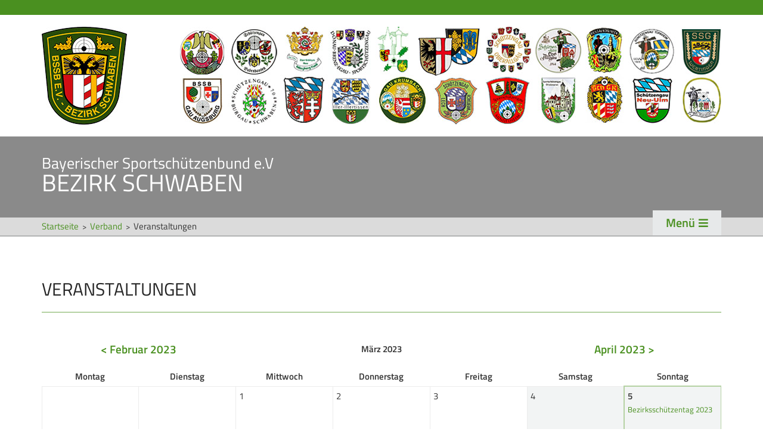

--- FILE ---
content_type: text/html; charset=utf-8
request_url: https://schuetzenbezirk-schwaben.de/veranstaltungen.html?day=20230327
body_size: 4546
content:
<!DOCTYPE html>
<html lang="de">
<head>

      <meta charset="utf-8">
    <title>Veranstaltungen - Schützen Schwaben</title>
    <base href="https://schuetzenbezirk-schwaben.de/">

          <meta name="robots" content="index,follow">
      <meta name="description" content="">
      <meta name="generator" content="Contao Open Source CMS">
    
    <meta name="viewport" content="width=device-width,initial-scale=1.0">
        <link rel="stylesheet" href="assets/contao/css/layout.min.css">
<link rel="stylesheet" href="assets/contao/css/reset.min.css">
<link rel="stylesheet" href="assets/contao/css/icons.min.css">
<link rel="stylesheet" href="assets/colorbox/css/colorbox.min.css">
<link rel="stylesheet" href="files/s_schwaben_gestaltung/css/fonts.css">
<link rel="stylesheet" href="files/s_schwaben_gestaltung/css/s_schwaben.css">
<link rel="stylesheet" href="files/s_schwaben_gestaltung/css/s_schwaben_responsive.css">
        <script src="assets/jquery/js/jquery.min.js"></script>
<script src="assets/respimage/js/respimage.min.js"></script>
<script type="text/javascript" src="files/s_schwaben_gestaltung/js/s_schwaben.js"></script>
<link rel="stylesheet" href="https://use.fontawesome.com/releases/v5.0.12/css/all.css" integrity="sha384-G0fIWCsCzJIMAVNQPfjH08cyYaUtMwjJwqiRKxxE/rx96Uroj1BtIQ6MLJuheaO9" crossorigin="anonymous">

          <!--[if lt IE 9]><script src="assets/html5shiv/js/html5shiv-printshiv.min.js"></script><![endif]-->
      
</head>
<body id="top" class="mac chrome blink ch131 dk_layout_col_2" itemscope itemtype="http://schema.org/WebPage">

      
    <div id="wrapper">

                        <header id="header" itemscope itemtype="http://schema.org/WPHeader">
            <div class="inside">
              
<div id="wappen">
	<div class="content_clamp">
	    <a href="startseite.html" title="Bayerischer Sportschützenbund e.V. - BEZIRK SCHWABEN">Startseite</a>
	</div>
</div>
<div id="logo">
	<div class="content_clamp">
	    <a href="startseite.html" title="Bayerischer Sportschützenbund e.V. - BEZIRK SCHWABEN">
		    <h3>Bayerischer Sportschützenbund e.V</h2>
		    <h1>Bezirk Schwaben</h1>
		</a>
	</div>
</div>
<!-- indexer::stop -->
<div class="mod_breadcrumb block" id="bc_navi">

        
  
  <ul itemscope itemtype="http://schema.org/BreadcrumbList">
                  <li itemscope itemtype="http://schema.org/ListItem" itemprop="itemListElement"><a href="startseite.html" title="Startseite" itemprop="url"><span itemprop="name">Startseite</span></a></li>
                        <li itemscope itemtype="http://schema.org/ListItem" itemprop="itemListElement"><a href="veranstaltungen.html" title="Verband" itemprop="url"><span itemprop="name">Verband</span></a></li>
                        <li class="active last" itemscope itemtype="http://schema.org/ListItem" itemprop="itemListElement"><span itemprop="name">Veranstaltungen</span></li>
            </ul>


</div>
<!-- indexer::continue -->

<div class="content_clamp mm_open_button_container">
	<div class="mm_open_button">
		<span id="mm_open">Menü</span>
	</div>
</div>
<!-- indexer::stop -->
<nav class="mod_navigation main_nav block" id="main_nav_standard" itemscope itemtype="http://schema.org/SiteNavigationElement">

  
  <a href="veranstaltungen.html?day=20230327#skipNavigation1" class="invisible">Navigation überspringen</a>

  
<ul class="level_1">
            <li class="submenu trail first"><a href="veranstaltungen.html" title="Verband" class="submenu trail first" aria-haspopup="true" itemprop="url"><span itemprop="name">Verband</span></a>
<ul class="level_2">
            <li class="trail sibling first"><a href="veranstaltungen.html" title="Veranstaltungen" class="trail sibling first" itemprop="url"><span itemprop="name">Veranstaltungen</span></a></li>
                <li class="sibling"><a href="bezirk-schwaben.html" title="Bezirk Schwaben" class="sibling" itemprop="url"><span itemprop="name">Bezirk Schwaben</span></a></li>
                <li class="sibling"><a href="bsm-amt.html" title="Präsidium" class="sibling" itemprop="url"><span itemprop="name">Präsidium</span></a></li>
                <li class="sibling"><a href="gaue-mitglieder.html" title="Gaue &amp; Mitglieder" class="sibling" itemprop="url"><span itemprop="name">Gaue & Mitglieder</span></a></li>
                <li class="sibling"><a href="referenten-sch%C3%BCtzenbezirk-schwaben.html" title="Referenten" class="sibling" itemprop="url"><span itemprop="name">Referenten</span></a></li>
                <li class="sibling"><a href="ehrungen.html" title="Ehrungen" class="sibling" itemprop="url"><span itemprop="name">Ehrungen</span></a></li>
                <li class="sibling last"><a href="weiterbildung.html" title="Service" class="sibling last" itemprop="url"><span itemprop="name">Service</span></a></li>
      </ul>
</li>
                <li class="submenu"><a href="sch%C3%BCtzentradition.html" title="Tradition" class="submenu" aria-haspopup="true" itemprop="url"><span itemprop="name">Tradition</span></a>
<ul class="level_2">
            <li class="first"><a href="sch%C3%BCtzentradition.html" title="Schützentradition" class="first" itemprop="url"><span itemprop="name">Schützentradition</span></a></li>
                <li><a href="bezirkssch%C3%BCtzentage.html" title="Bezirksschützentag" itemprop="url"><span itemprop="name">Bezirksschützen&shy;tag</span></a></li>
                <li><a href="b%C3%B6llersch%C3%BCtzen.html" title="Böllerschützen" itemprop="url"><span itemprop="name">Böllerschützen</span></a></li>
                <li><a href="oktoberfest.html" title="Oktoberfest" itemprop="url"><span itemprop="name">Oktoberfest</span></a></li>
                <li class="last"><a href="sch%C3%BCtzenmuseum.html" title="Schützen&shy;­museum" class="last" itemprop="url"><span itemprop="name">Schützen&shy;­museum</span></a></li>
      </ul>
</li>
                <li class="submenu"><a href="sch%C3%BCtzensport.html" title="Sport" class="submenu" aria-haspopup="true" itemprop="url"><span itemprop="name">Sport</span></a>
<ul class="level_2">
            <li class="first"><a href="sch%C3%BCtzensport.html" title="Schützensport" class="first" itemprop="url"><span itemprop="name">Schützensport</span></a></li>
                <li><a href="meisterschaften.html" title="Meisterschaften" itemprop="url"><span itemprop="name">Meisterschaften</span></a></li>
                <li><a href="bogen.html" title="Bogen" itemprop="url"><span itemprop="name">Bogen</span></a></li>
                <li><a href="senioren-auflage.html" title="Senioren-Auflage" itemprop="url"><span itemprop="name">Senioren-Auflage</span></a></li>
                <li><a href="kader.html" title="Kader" itemprop="url"><span itemprop="name">Kader</span></a></li>
                <li class="last"><a href="rwk-schuetzenbezirk-schwaben.html" title="RWK" class="last" itemprop="url"><span itemprop="name">RWK</span></a></li>
      </ul>
</li>
                <li class="submenu"><a href="sch%C3%BCtzen-jugend.html" title="Jugend" class="submenu" aria-haspopup="true" itemprop="url"><span itemprop="name">Jugend</span></a>
<ul class="level_2">
            <li class="first"><a href="sch%C3%BCtzen-jugend.html" title="Schützen Jugend" class="first" itemprop="url"><span itemprop="name">Schützen Jugend</span></a></li>
                <li><a href="bezirkspokal.html" title="Bezirkspokal" itemprop="url"><span itemprop="name">Bezirkspokal</span></a></li>
                <li><a href="shooty-cup.html" title="Shooty-Cup" itemprop="url"><span itemprop="name">Shooty-Cup</span></a></li>
                <li><a href="pistolen-cup.html" title="Pistolen Cup" itemprop="url"><span itemprop="name">Pistolen Cup</span></a></li>
                <li><a href="sommerbiathlon.html" title="Sommerbiathlon" itemprop="url"><span itemprop="name">Sommerbiathlon</span></a></li>
                <li><a href="3-stellungs-cup.html" title="3-Stellungs-Cup" itemprop="url"><span itemprop="name">3-Stellungs-Cup</span></a></li>
                <li class="last"><a href="lichtgewehre.html" title="Lichtgewehre" class="last" itemprop="url"><span itemprop="name">Lichtgewehre</span></a></li>
      </ul>
</li>
                <li class="submenu"><a href="damen-im-sch%C3%BCtzensport.html" title="Damen" class="submenu" aria-haspopup="true" itemprop="url"><span itemprop="name">Damen</span></a>
<ul class="level_2">
            <li class="first"><a href="damen-im-sch%C3%BCtzensport.html" title="Damen im Schützensport" class="first" itemprop="url"><span itemprop="name">Damen im Schützensport</span></a></li>
                <li><a href="bezirkspokal-38.html" title="Bezirkspokal" itemprop="url"><span itemprop="name">Bezirkspokal</span></a></li>
                <li class="last"><a href="frauen-%C3%BC40.html" title="Frauen Ü40" class="last" itemprop="url"><span itemprop="name">Frauen Ü40</span></a></li>
      </ul>
</li>
                <li class="submenu last"><a href="vergleich.html" title="Breitensport" class="submenu last" aria-haspopup="true" itemprop="url"><span itemprop="name">Breitensport</span></a>
<ul class="level_2">
            <li class="first"><a href="vergleich.html" title="Vergleichskämpfe" class="first" itemprop="url"><span itemprop="name">Vergleichskämpfe</span></a></li>
                <li><a href="sch%C3%BCtzenk%C3%B6nige.html" title="Schützenkönige" itemprop="url"><span itemprop="name">Schützenkönige</span></a></li>
                <li><a href="%C3%A4ltestenschie%C3%9Fen.html" title="Ältestenschießen" itemprop="url"><span itemprop="name">Ältestenschießen</span></a></li>
                <li><a href="behindertensport.html" title="Para-Schießsport" itemprop="url"><span itemprop="name">Para-Schießsport</span></a></li>
                <li class="last"><a href="bezirkssportleiter-pokal.html" title="Bezirkssportleiter&shy;pokal" class="last" itemprop="url"><span itemprop="name">Bezirkssportleiter&shy;pokal</span></a></li>
      </ul>
</li>
      </ul>

  <a id="skipNavigation1" class="invisible">&nbsp;</a>

</nav>
<!-- indexer::continue -->
            </div>
          </header>
              
      
<div class="custom">
      
<div id="col2_header">
  <div class="inside">
    

  <div class="mod_article first last block" id="article-300">
    
          
<!-- indexer::stop -->
<div class="mod_calendar cal_big block">

            <h2>Veranstaltungen</h2>
      
  
  
<table class="calendar">
<thead>
  <tr>
    <th colspan="2" class="head previous"><a href="veranstaltungen.html?month=202302" title="Februar 2023">&lt; Februar 2023</a></th>
    <th colspan="3" class="head current">März 2023</th>
    <th colspan="2" class="head next"><a href="veranstaltungen.html?month=202304" title="April 2023">April 2023 &gt;</a></th>
  </tr>
  <tr>
          <th class="label col_first">Mo<span>ntag</span></th>
          <th class="label">Di<span>enstag</span></th>
          <th class="label">Mi<span>ttwoch</span></th>
          <th class="label">Do<span>nnerstag</span></th>
          <th class="label">Fr<span>eitag</span></th>
          <th class="label weekend">Sa<span>mstag</span></th>
          <th class="label col_last weekend">So<span>nntag</span></th>
      </tr>
</thead>
<tbody>
      <tr class="week_0 first">
              <td class="days empty col_first">
          <div class="header">&nbsp;</div>
                  </td>
              <td class="days empty">
          <div class="header">&nbsp;</div>
                  </td>
              <td class="days">
          <div class="header">1</div>
                  </td>
              <td class="days">
          <div class="header">2</div>
                  </td>
              <td class="days">
          <div class="header">3</div>
                  </td>
              <td class="days weekend">
          <div class="header">4</div>
                  </td>
              <td class="days active weekend col_last">
          <div class="header">5</div>
                      <div class="event cal_2 bygone" itemscope itemtype="http://schema.org/Event">
              <a href="termin/bezirkssch%C3%BCtzentag-2023.html" title="Bezirksschützentag 2023 (Sonntag, 05.03.2023)" itemprop="url"><span itemprop="name">Bezirksschützentag 2023</span></a>
            </div>
                  </td>
          </tr>
      <tr class="week_1">
              <td class="days col_first">
          <div class="header">6</div>
                  </td>
              <td class="days">
          <div class="header">7</div>
                  </td>
              <td class="days">
          <div class="header">8</div>
                  </td>
              <td class="days">
          <div class="header">9</div>
                  </td>
              <td class="days">
          <div class="header">10</div>
                  </td>
              <td class="days weekend">
          <div class="header">11</div>
                  </td>
              <td class="days weekend col_last">
          <div class="header">12</div>
                  </td>
          </tr>
      <tr class="week_2">
              <td class="days col_first">
          <div class="header">13</div>
                  </td>
              <td class="days">
          <div class="header">14</div>
                  </td>
              <td class="days">
          <div class="header">15</div>
                  </td>
              <td class="days">
          <div class="header">16</div>
                  </td>
              <td class="days">
          <div class="header">17</div>
                  </td>
              <td class="days weekend">
          <div class="header">18</div>
                  </td>
              <td class="days weekend col_last">
          <div class="header">19</div>
                  </td>
          </tr>
      <tr class="week_3">
              <td class="days col_first">
          <div class="header">20</div>
                  </td>
              <td class="days">
          <div class="header">21</div>
                  </td>
              <td class="days">
          <div class="header">22</div>
                  </td>
              <td class="days">
          <div class="header">23</div>
                  </td>
              <td class="days">
          <div class="header">24</div>
                  </td>
              <td class="days weekend">
          <div class="header">25</div>
                  </td>
              <td class="days weekend col_last">
          <div class="header">26</div>
                  </td>
          </tr>
      <tr class="week_4 last">
              <td class="days col_first selected">
          <div class="header">27</div>
                  </td>
              <td class="days">
          <div class="header">28</div>
                  </td>
              <td class="days">
          <div class="header">29</div>
                  </td>
              <td class="days">
          <div class="header">30</div>
                  </td>
              <td class="days">
          <div class="header">31</div>
                  </td>
              <td class="days empty weekend">
          <div class="header">&nbsp;</div>
                  </td>
              <td class="days empty weekend col_last">
          <div class="header">&nbsp;</div>
                  </td>
          </tr>
  </tbody>
</table>


</div>
<!-- indexer::continue -->

<!-- indexer::stop -->
<div class="mod_calendar cal_smal block">

            <h2>Veranstaltungen</h2>
      
  
  
<table class="minicalendar">
<thead>
  <tr>
    <th class="head previous"><a href="veranstaltungen.html?month=202302" rel="nofollow" title="Februar 2023">&lt;</a></th>
    <th colspan="5" class="head current">März 2023</th>
    <th class="head next"><a href="veranstaltungen.html?month=202304" rel="nofollow" title="April 2023">&gt;</a></th>
  </tr>
  <tr>
          <th class="label col_first">Mo<span class="invisible">ntag</span></th>
          <th class="label">Di<span class="invisible">enstag</span></th>
          <th class="label">Mi<span class="invisible">ttwoch</span></th>
          <th class="label">Do<span class="invisible">nnerstag</span></th>
          <th class="label">Fr<span class="invisible">eitag</span></th>
          <th class="label weekend">Sa<span class="invisible">mstag</span></th>
          <th class="label col_last weekend">So<span class="invisible">nntag</span></th>
      </tr>
</thead>
<tbody>
      <tr class="week_0 first">
                        <td class="days empty col_first">&nbsp;</td>
                                <td class="days empty">&nbsp;</td>
                                <td class="days">1</td>
                                <td class="days">2</td>
                                <td class="days">3</td>
                                <td class="days weekend">4</td>
                                <td class="days active weekend col_last"><a href="veranstaltungen.html?day=20230305" title="1 Event(s)">5</a></td>
                  </tr>
      <tr class="week_1">
                        <td class="days col_first">6</td>
                                <td class="days">7</td>
                                <td class="days">8</td>
                                <td class="days">9</td>
                                <td class="days">10</td>
                                <td class="days weekend">11</td>
                                <td class="days weekend col_last">12</td>
                  </tr>
      <tr class="week_2">
                        <td class="days col_first">13</td>
                                <td class="days">14</td>
                                <td class="days">15</td>
                                <td class="days">16</td>
                                <td class="days">17</td>
                                <td class="days weekend">18</td>
                                <td class="days weekend col_last">19</td>
                  </tr>
      <tr class="week_3">
                        <td class="days col_first">20</td>
                                <td class="days">21</td>
                                <td class="days">22</td>
                                <td class="days">23</td>
                                <td class="days">24</td>
                                <td class="days weekend">25</td>
                                <td class="days weekend col_last">26</td>
                  </tr>
      <tr class="week_4 last">
                        <td class="days col_first selected">27</td>
                                <td class="days">28</td>
                                <td class="days">29</td>
                                <td class="days">30</td>
                                <td class="days">31</td>
                                <td class="days empty weekend">&nbsp;</td>
                                <td class="days empty weekend col_last">&nbsp;</td>
                  </tr>
  </tbody>
</table>


</div>
<!-- indexer::continue -->
    
      </div>

  </div>
</div>
  </div>

              <div id="container">

                      <main id="main" itemscope itemtype="http://schema.org/WebPageElement" itemprop="mainContentOfPage">
              <div class="inside">
                

  <div class="mod_article first last block" id="article-65">
    
          
<!-- indexer::stop -->
<div class="mod_eventlist block">

            <h2> 27.03.2023</h2>
      
  
  
<div class="event layout_teaser bygone even first last cal_2" itemscope itemtype="http://schema.org/Event">

  <h3 itemprop="name">Bezirksmeisterschaft</h3>

  <p class="info">

    <time datetime="2023-03-25" itemprop="startDate"><span class="dk_date">25.03.2023–30.04.2023</span></time>

        
    
  </p>

  <div class="ce_text block" itemprop="description">
              
      </div>

  
</div>
  

</div>
<!-- indexer::continue -->
    
      </div>

              </div>
                          </main>
          
                                
                                    <aside id="right">
                <div class="inside">
                  

  <div class="mod_article first last block" id="article-234">
    
          <div class="mod_mae_event_filter block">
    <h2>Bereiche</h2>    <ul>
        <li class="category all active">
            <a href="veranstaltungen/day/20230327/bereich/all.html" title="Alle Kategorien anzeigen">Alle anzeigen</a>
        </li>
            </ul>
</div>
<!-- indexer::stop -->
<div class="mod_eventmenu block">

            <h2>Archiv</h2>
      
  
      <ul class="level_1">
                        <li class="first"><a href="veranstaltungen.html?year=2018" title="2018 (14 Einträge)">2018 (14 Einträge)</a></li>
                                <li><a href="veranstaltungen.html?year=2019" title="2019 (18 Einträge)">2019 (18 Einträge)</a></li>
                                <li><a href="veranstaltungen.html?year=2020" title="2020 (8 Einträge)">2020 (8 Einträge)</a></li>
                                <li><a href="veranstaltungen.html?year=2021" title="2021 (4 Einträge)">2021 (4 Einträge)</a></li>
                                <li><a href="veranstaltungen.html?year=2022" title="2022 (22 Einträge)">2022 (22 Einträge)</a></li>
                                <li><a href="veranstaltungen.html?year=2023" title="2023 (24 Einträge)">2023 (24 Einträge)</a></li>
                                <li><a href="veranstaltungen.html?year=2024" title="2024 (20 Einträge)">2024 (20 Einträge)</a></li>
                                <li class="last"><a href="veranstaltungen.html?year=2025" title="2025 (8 Einträge)">2025 (8 Einträge)</a></li>
                  </ul>
  

</div>
<!-- indexer::continue -->
    
      </div>

                </div>
              </aside>
                      
        </div>
      
      
<div class="custom">
      
<div id="footer_extra">
  <div class="inside">
    
<div class="dk_flex_a">
	<div class="dk_col_3 footer_event">
<!-- indexer::stop -->
<div class="mod_eventlist block" id="footer_event">

            <h3>Die nächsten Termine</h3>
      
  
  
<div class="empty">Aktuell sind keine Termine vorhanden.</div>

  

</div>
<!-- indexer::continue -->

<div class="ce_hyperlink dk_button block">

        
  
          <a href="veranstaltungen.html" class="hyperlink_txt" title="Alle Termine" rel="">Alle Termine</a>
      

</div>

</div>
<div class="ce_text dk_col_3 dk_link_extern block">

            <h3>Externe Links</h3>
      
  
      <ul>
<li><a title="Externer Link" href="https://www.facebook.com/schuetzenbezirkschwabenjugend.de/" target="_blank" rel="noopener">Facebook Jugend</a></li>
<li><a title="Externer Link" href="https://www.facebook.com/bssbev/" target="_blank" rel="noopener">Facebook BSSB</a></li>
<li><a title="Externer Link" href="https://www.bssb.de/" target="_blank" rel="noopener">Bayerischer Sportschützenbund</a></li>
<li><a title="Externer Link" href="https://www.dsb.de" target="_blank" rel="noopener">Deutscher Schützenbund</a></li>
</ul>  
  
  

</div>

<div class="ce_hyperlink dk_col_3 last block">

            <h3>Unser Sponsor</h3>
      
  
      <figure class="image_container" itemscope itemtype="http://schema.org/ImageObject">

            <a href="https://www.fahnen-koessinger.de/vereinsfahnen.html" title="Externer Link" class="hyperlink_img" rel="" target="_blank" itemprop="contentUrl">

<img src="assets/images/f/Logo_Fahnen_Koessinger-fe3d20ee.png" srcset="assets/images/f/Logo_Fahnen_Koessinger-fe3d20ee.png 1x, files/s_schwaben_inhalt/wappen/Logo_Fahnen_Koessinger.png 1.037x" width="350" height="101" alt="" itemprop="image">


  <script>
    window.respimage && window.respimage({
      elements: [document.images[document.images.length - 1]]
    });
  </script>
</a>
      
      
    </figure>
  

</div>
  

</div>  </div>
</div>
  </div>

                        <footer id="footer" itemscope itemtype="http://schema.org/WPFooter">
            <div class="inside">
              
<div class="ce_text footer_copy first block">

        
  
      <p>© 2026 BSSB e.V. - Bezirk Schwaben</p>  
  
  

</div>

<!-- indexer::stop -->
<nav class="mod_customnav block" id="footer_nav" itemscope itemtype="http://schema.org/SiteNavigationElement">

  
  <a href="veranstaltungen.html?day=20230327#skipNavigation9" class="invisible">Navigation überspringen</a>

  
<ul class="level_1">
            <li class="trail first"><a href="startseite.html" title="Startseite" class="trail first" itemprop="url"><span itemprop="name">Startseite</span></a></li>
                <li><a href="alle-nachrichten.html" title="News" itemprop="url"><span itemprop="name">News</span></a></li>
                <li><a href="bsm-amt.html" title="Kontakt" itemprop="url"><span itemprop="name">Kontakt</span></a></li>
                <li><a href="formulare.html" title="Formulare" itemprop="url"><span itemprop="name">Formulare</span></a></li>
                <li><a href="datenschutz.html" title="Datenschutz" itemprop="url"><span itemprop="name">Datenschutz</span></a></li>
                <li class="last"><a href="impressum.html" title="Impressum" class="last" itemprop="url"><span itemprop="name">Impressum</span></a></li>
      </ul>

  <a id="skipNavigation9" class="invisible">&nbsp;</a>

</nav>
<!-- indexer::continue -->
  
            </div>
          </footer>
              
    </div>

    
<div class="custom">
      
<div id="mm_overlay">
  <div class="inside">
    
<div class="container dk_flex_a">
	<div id="mm_close" class="mm_close_button"></div>
<!-- indexer::stop -->
<nav class="mod_customnav mm_top_nav main_nav dk_col_1 block" itemscope itemtype="http://schema.org/SiteNavigationElement">

  
  <a href="veranstaltungen.html?day=20230327#skipNavigation17" class="invisible">Navigation überspringen</a>

  
<ul class="level_1">
            <li class="trail first"><a href="startseite.html" title="Startseite" class="trail first" itemprop="url"><span itemprop="name">Startseite</span></a></li>
                <li class="trail"><a href="veranstaltungen.html" title="Veranstaltungen" class="trail" itemprop="url"><span itemprop="name">Veranstaltungen</span></a></li>
                <li class="last"><a href="alle-nachrichten.html" title="News" class="last" itemprop="url"><span itemprop="name">News</span></a></li>
      </ul>

  <a id="skipNavigation17" class="invisible">&nbsp;</a>

</nav>
<!-- indexer::continue -->

<!-- indexer::stop -->
<nav class="mod_navigation main_nav dk_col_1 block" id="main_nav_mobile" itemscope itemtype="http://schema.org/SiteNavigationElement">

  
  <a href="veranstaltungen.html?day=20230327#skipNavigation14" class="invisible">Navigation überspringen</a>

  
<ul class="level_1">
            <li class="submenu trail first"><a href="veranstaltungen.html" title="Verband" class="submenu trail first" aria-haspopup="true" itemprop="url"><span itemprop="name">Verband</span></a>
<ul class="level_2">
            <li class="trail sibling first"><a href="veranstaltungen.html" title="Veranstaltungen" class="trail sibling first" itemprop="url"><span itemprop="name">Veranstaltungen</span></a></li>
                <li class="sibling"><a href="bezirk-schwaben.html" title="Bezirk Schwaben" class="sibling" itemprop="url"><span itemprop="name">Bezirk Schwaben</span></a></li>
                <li class="sibling"><a href="bsm-amt.html" title="Präsidium" class="sibling" itemprop="url"><span itemprop="name">Präsidium</span></a></li>
                <li class="sibling"><a href="gaue-mitglieder.html" title="Gaue &amp; Mitglieder" class="sibling" itemprop="url"><span itemprop="name">Gaue & Mitglieder</span></a></li>
                <li class="sibling"><a href="referenten-sch%C3%BCtzenbezirk-schwaben.html" title="Referenten" class="sibling" itemprop="url"><span itemprop="name">Referenten</span></a></li>
                <li class="sibling"><a href="ehrungen.html" title="Ehrungen" class="sibling" itemprop="url"><span itemprop="name">Ehrungen</span></a></li>
                <li class="sibling last"><a href="weiterbildung.html" title="Service" class="sibling last" itemprop="url"><span itemprop="name">Service</span></a></li>
      </ul>
</li>
                <li class="submenu"><a href="sch%C3%BCtzentradition.html" title="Tradition" class="submenu" aria-haspopup="true" itemprop="url"><span itemprop="name">Tradition</span></a>
<ul class="level_2">
            <li class="first"><a href="sch%C3%BCtzentradition.html" title="Schützentradition" class="first" itemprop="url"><span itemprop="name">Schützentradition</span></a></li>
                <li><a href="bezirkssch%C3%BCtzentage.html" title="Bezirksschützentag" itemprop="url"><span itemprop="name">Bezirksschützen&shy;tag</span></a></li>
                <li><a href="b%C3%B6llersch%C3%BCtzen.html" title="Böllerschützen" itemprop="url"><span itemprop="name">Böllerschützen</span></a></li>
                <li><a href="oktoberfest.html" title="Oktoberfest" itemprop="url"><span itemprop="name">Oktoberfest</span></a></li>
                <li class="last"><a href="sch%C3%BCtzenmuseum.html" title="Schützen&shy;­museum" class="last" itemprop="url"><span itemprop="name">Schützen&shy;­museum</span></a></li>
      </ul>
</li>
                <li class="submenu"><a href="sch%C3%BCtzensport.html" title="Sport" class="submenu" aria-haspopup="true" itemprop="url"><span itemprop="name">Sport</span></a>
<ul class="level_2">
            <li class="first"><a href="sch%C3%BCtzensport.html" title="Schützensport" class="first" itemprop="url"><span itemprop="name">Schützensport</span></a></li>
                <li><a href="meisterschaften.html" title="Meisterschaften" itemprop="url"><span itemprop="name">Meisterschaften</span></a></li>
                <li><a href="bogen.html" title="Bogen" itemprop="url"><span itemprop="name">Bogen</span></a></li>
                <li><a href="senioren-auflage.html" title="Senioren-Auflage" itemprop="url"><span itemprop="name">Senioren-Auflage</span></a></li>
                <li><a href="kader.html" title="Kader" itemprop="url"><span itemprop="name">Kader</span></a></li>
                <li class="last"><a href="rwk-schuetzenbezirk-schwaben.html" title="RWK" class="last" itemprop="url"><span itemprop="name">RWK</span></a></li>
      </ul>
</li>
                <li class="submenu"><a href="sch%C3%BCtzen-jugend.html" title="Jugend" class="submenu" aria-haspopup="true" itemprop="url"><span itemprop="name">Jugend</span></a>
<ul class="level_2">
            <li class="first"><a href="sch%C3%BCtzen-jugend.html" title="Schützen Jugend" class="first" itemprop="url"><span itemprop="name">Schützen Jugend</span></a></li>
                <li><a href="bezirkspokal.html" title="Bezirkspokal" itemprop="url"><span itemprop="name">Bezirkspokal</span></a></li>
                <li><a href="shooty-cup.html" title="Shooty-Cup" itemprop="url"><span itemprop="name">Shooty-Cup</span></a></li>
                <li><a href="pistolen-cup.html" title="Pistolen Cup" itemprop="url"><span itemprop="name">Pistolen Cup</span></a></li>
                <li><a href="sommerbiathlon.html" title="Sommerbiathlon" itemprop="url"><span itemprop="name">Sommerbiathlon</span></a></li>
                <li><a href="3-stellungs-cup.html" title="3-Stellungs-Cup" itemprop="url"><span itemprop="name">3-Stellungs-Cup</span></a></li>
                <li class="last"><a href="lichtgewehre.html" title="Lichtgewehre" class="last" itemprop="url"><span itemprop="name">Lichtgewehre</span></a></li>
      </ul>
</li>
                <li class="submenu"><a href="damen-im-sch%C3%BCtzensport.html" title="Damen" class="submenu" aria-haspopup="true" itemprop="url"><span itemprop="name">Damen</span></a>
<ul class="level_2">
            <li class="first"><a href="damen-im-sch%C3%BCtzensport.html" title="Damen im Schützensport" class="first" itemprop="url"><span itemprop="name">Damen im Schützensport</span></a></li>
                <li><a href="bezirkspokal-38.html" title="Bezirkspokal" itemprop="url"><span itemprop="name">Bezirkspokal</span></a></li>
                <li class="last"><a href="frauen-%C3%BC40.html" title="Frauen Ü40" class="last" itemprop="url"><span itemprop="name">Frauen Ü40</span></a></li>
      </ul>
</li>
                <li class="submenu last"><a href="vergleich.html" title="Breitensport" class="submenu last" aria-haspopup="true" itemprop="url"><span itemprop="name">Breitensport</span></a>
<ul class="level_2">
            <li class="first"><a href="vergleich.html" title="Vergleichskämpfe" class="first" itemprop="url"><span itemprop="name">Vergleichskämpfe</span></a></li>
                <li><a href="sch%C3%BCtzenk%C3%B6nige.html" title="Schützenkönige" itemprop="url"><span itemprop="name">Schützenkönige</span></a></li>
                <li><a href="%C3%A4ltestenschie%C3%9Fen.html" title="Ältestenschießen" itemprop="url"><span itemprop="name">Ältestenschießen</span></a></li>
                <li><a href="behindertensport.html" title="Para-Schießsport" itemprop="url"><span itemprop="name">Para-Schießsport</span></a></li>
                <li class="last"><a href="bezirkssportleiter-pokal.html" title="Bezirkssportleiter&shy;pokal" class="last" itemprop="url"><span itemprop="name">Bezirkssportleiter&shy;pokal</span></a></li>
      </ul>
</li>
      </ul>

  <a id="skipNavigation14" class="invisible">&nbsp;</a>

</nav>
<!-- indexer::continue -->

<div class="ce_text mm_info dk_col_1 block">

        
  
      <p>Nicht das Richtige gefunden? <br>Bitte nehmen Sie Kontakt mit uns auf. Wir helfen gerne weiter.</p>
<p>08333 4071</p>
<p><span class="dk_email"><a href="&#109;&#97;&#105;&#108;&#116;&#111;&#58;&#x65;&#45;&#x67;&#x72;&#x61;&#105;&#108;&#64;&#x74;&#x2D;&#111;&#110;&#108;&#105;&#110;&#x65;&#x2E;&#100;&#101;">&#103;&#101;&#115;&#x63;&#104;&#97;&#x65;&#102;&#x74;&#x73;&#115;&#x74;&#x65;&#108;&#x6C;&#101;&#x40;&#x73;&#99;&#104;&#x75;&#101;&#116;&#122;&#101;&#110;&#x62;&#101;&#x7A;&#105;&#x72;&#x6B;&#x2D;&#x73;&#99;&#104;&#119;&#x61;&#98;&#101;&#x6E;&#x2E;&#100;&#101;</a></span></p>  
  
  

</div>

<!-- indexer::stop -->
<nav class="mod_customnav dk_col_1 block" id="mm_footer_navi" itemscope itemtype="http://schema.org/SiteNavigationElement">

  
  <a href="veranstaltungen.html?day=20230327#skipNavigation15" class="invisible">Navigation überspringen</a>

  
<ul class="level_1">
            <li class="first"><a href="datenschutz.html" title="Datenschutz" class="first" itemprop="url"><span itemprop="name">Datenschutz</span></a></li>
                <li><a href="impressum.html" title="Impressum" itemprop="url"><span itemprop="name">Impressum</span></a></li>
                <li><a href="formulare.html" title="Formulare" itemprop="url"><span itemprop="name">Formulare</span></a></li>
                <li class="last"><a href="bsm-amt.html" title="Kontakt" class="last" itemprop="url"><span itemprop="name">Kontakt</span></a></li>
      </ul>

  <a id="skipNavigation15" class="invisible">&nbsp;</a>

</nav>
<!-- indexer::continue -->
  

</div>  </div>
</div>
  </div>
  
  
<script src="assets/jquery-ui/js/jquery-ui.min.js"></script>
<script>
  jQuery(function($) {
    $(document).accordion({
      // Put custom options here
      heightStyle: 'content',
      header: '.toggler',
      collapsible: true,
      create: function(event, ui) {
        ui.header.addClass('active');
        $('.toggler').attr('tabindex', 0);
      },
      activate: function(event, ui) {
        ui.newHeader.addClass('active');
        ui.oldHeader.removeClass('active');
        $('.toggler').attr('tabindex', 0);
      }
    });
  });
</script>

<script src="assets/colorbox/js/colorbox.min.js"></script>
<script>
  jQuery(function($) {
    $('a[data-lightbox]').map(function() {
      $(this).colorbox({
        // Put custom options here
        loop: false,
        rel: $(this).attr('data-lightbox'),
        maxWidth: '95%',
        maxHeight: '95%'
      });
    });
  });
</script>

</body>
</html>

--- FILE ---
content_type: text/css
request_url: https://schuetzenbezirk-schwaben.de/files/s_schwaben_gestaltung/css/fonts.css
body_size: 6
content:
/* titillium-web-300 - latin */
@font-face {
	font-family: "Titillium Web";
	font-style: normal;
	font-weight: 300;
	src: local(""),
		url("../fonts/titillium-web-v15-latin-300.woff2") format("woff2"),
		/* Chrome 26+, Opera 23+, Firefox 39+ */
			url("../fonts/titillium-web-v15-latin-300.woff") format("woff"); /* Chrome 6+, Firefox 3.6+, IE 9+, Safari 5.1+ */
}
/* titillium-web-regular - latin */
@font-face {
	font-family: "Titillium Web";
	font-style: normal;
	font-weight: 400;
	src: local(""),
		url("../fonts/titillium-web-v15-latin-regular.woff2") format("woff2"),
		/* Chrome 26+, Opera 23+, Firefox 39+ */
			url("../fonts/titillium-web-v15-latin-regular.woff") format("woff"); /* Chrome 6+, Firefox 3.6+, IE 9+, Safari 5.1+ */
}
/* titillium-web-italic - latin */
@font-face {
	font-family: "Titillium Web";
	font-style: italic;
	font-weight: 400;
	src: local(""),
		url("../fonts/titillium-web-v15-latin-italic.woff2") format("woff2"),
		/* Chrome 26+, Opera 23+, Firefox 39+ */
			url("../fonts/titillium-web-v15-latin-italic.woff") format("woff"); /* Chrome 6+, Firefox 3.6+, IE 9+, Safari 5.1+ */
}
/* titillium-web-600italic - latin */
@font-face {
	font-family: "Titillium Web";
	font-style: italic;
	font-weight: 600;
	src: local(""),
		url("../fonts/titillium-web-v15-latin-600italic.woff2") format("woff2"),
		/* Chrome 26+, Opera 23+, Firefox 39+ */
			url("../fonts/titillium-web-v15-latin-600italic.woff")
			format("woff"); /* Chrome 6+, Firefox 3.6+, IE 9+, Safari 5.1+ */
}
/* titillium-web-600 - latin */
@font-face {
	font-family: "Titillium Web";
	font-style: normal;
	font-weight: 600;
	src: local(""),
		url("../fonts/titillium-web-v15-latin-600.woff2") format("woff2"),
		/* Chrome 26+, Opera 23+, Firefox 39+ */
			url("../fonts/titillium-web-v15-latin-600.woff") format("woff"); /* Chrome 6+, Firefox 3.6+, IE 9+, Safari 5.1+ */
}


--- FILE ---
content_type: text/css
request_url: https://schuetzenbezirk-schwaben.de/files/s_schwaben_gestaltung/css/s_schwaben_responsive.css
body_size: 812
content:
@media (max-width:910px) {
	
/*	
	.mm_open_button_container {
		display: block;
	}

	#main_nav_standard {
		display: none;
	}
*/

	#bc_navi {
		padding-right: 150px;
	}
	
	#news_teaser_home .image_container.float_right {
		width: calc(100% / 4 - 20px);
	}

}


@media (max-width:768px) {


	#header {
		border-top: 15px solid #4a9020;
	}

	#wappen {
		height: 5px;
		margin: 0;
	}

	#wappen a {
		background-image: none;
	}

	#logo a {
		background-image: url(../bilder/wappen_bezirk_schwaben.png);
		background-size: 63px 72px;
		background-repeat: no-repeat;
		background-position: left center;
		margin-top: 19px;
		padding-top: 6px;
		margin-bottom: 20px;
		padding-bottom: 5px;
	}

	#logo h3,
	#logo h1 {
		margin-left: 75px
	}

	.dk_layout_col_2 #main {
		width: 100%;
	}

	.dk_layout_col_2 #right {
		width: 100%;
		margin-left: 0;
	}

	#main .mod_article,
	#right,
	#main_extra_full .mod_article {
		padding-bottom: 25px;
	}

	.dk_col_3.imageblock_teaser {
		width: 100%!important;
	}

	.imageblock_teaser .image_container.float_above {
		float: left;
		margin-top: 17px;
		margin-left: 0;
	}

	.imageblock_teaser > * {
		margin-left: 108px;
	}

	.imageblock_teaser h3 {
		text-align: left;
	}

	.dk_col_5 {
		width: calc(100% / 4 - 30px)!important;
	}
	
	.dk_col_4 {
		width: calc(100% / 3 - 30px)!important;
	}

	.dk_col_4-2 {
		width: calc(100% / 3 * 2 - 30px)!important;
	}

	.dk_col_4-3 {
		width: 100%!important;
	}

	.cal_big {
		display: none;
	}

	.cal_smal {
		display: block;
	}


	#footer_extra .dk_col_3 {
		width: calc(100% / 2 - 30px)!important;
	}

	#footer_extra .dk_col_3.footer_event {
		width: 100%!important;
	}

	#footer_nav,
	.footer_copy {
		float: none;
	}

}


@media (max-width:680px) {

	.dk_col_3 {
		width: calc(100% / 2 - 30px)!important;
	}

	.dk_col_3-2 {
		width: 100%!important;
	}

	#news_teaser_home .image_container.float_right {
		width: calc(100% / 3 - 30px);
		margin-left: 20px;
	}
	
	.image_container.float_right {
		width: calc(100% / 2 - 20px);
	}

}


@media (max-width:530px) {

	h2 {
		margin-top: 40px;
		margin-bottom: 20px;
		padding-bottom: 15px;
	}

	#main_nav_mobile .level_1,
	.mm_top_nav .level_1 {
		margin-left: -10px;
		margin-right: -10px;
	}

	#main_nav_mobile .level_1 > li,
	.mm_top_nav .level_1 > li {
		margin-left: 10px;
		margin-right: 10px;
		width: calc(100% / 2 - 20px);
	}

	#mm_overlay .dk_footer_extern_mobile ul {
		margin-left: -10px;
		margin-right: -10px;
	}

	#mm_overlay .dk_footer_extern_mobile ul li {
		margin-left: 10px;
		margin-right: 10px;
		width: calc(100% / 2 - 20px);
	}

	.dk_col_3,
	#footer_extra .dk_col_3 {
		width: 100%!important;
	}

	#main .mod_article,
	#right,
	#main_extra_full .mod_article {
		padding-bottom: 15px;
	}


	.dk_col_4 {
		width: calc(100% / 2 - 20px)!important;
	}

	.dk_col_4-2,
	.dk_col_2 {
		width: 100%!important;
	}

	.dk_col_5 {
		width: calc(100% / 3 - 20px)!important;
	}
	
	#news_teaser_home .image_container.float_right {
		margin-left: 20px;
	}

	.image_container.float_right {
		width: 100%;
		margin-left: 0;
	}

	ul.dk_gallery {
		margin-left: -10px;
		margin-right: -10px;
	}

	ul.dk_gallery > li {
		margin-left: 10px;
		margin-right: 10px;
	}

	ul.dk_gallery li[class*="dk_col"] {
		margin-bottom: 20px;
	}

	#footer_nav li {
		margin-right: 20px;
		margin-bottom: 13px;
		margin-left: 0;
	}

	#footer_nav li.last {
		margin-right: 0;
	}

	#logo a {
		background-size: 49px 56px;
		margin-top: 11px;
		padding-top: 6px;
		margin-bottom: 15px;
		padding-bottom: 5px;
	}

	#logo h3 {
		margin-left: 55px;
		font-size: 20px;
		line-height: 24px;
	}

	#logo h1 {
		margin-left: 54px;
		font-size: 32px;
		line-height: 24px;
	}

}


@media (max-width:425px) {

	h2 {
		margin-top: 30px;
		margin-bottom: 10px;
	}

	#logo a {
		margin-top: 11px;
		padding-top: 6px;
		margin-bottom: 15px;
		padding-bottom: 5px;
	}

	#logo h3 {
		font-size: 18px;
		line-height: 22px;
	}

	#logo h1 {
		font-size: 30px;
		line-height: 23px;
	}

	#main_nav_mobile .level_1 > li,
	.mm_top_nav .level_1 > li {
		width: 100%;
	}

	#mm_overlay .dk_footer_extern_mobile ul li {
		width: 100%;
	}

	#bc_navi ul {
		margin-bottom: 15px;
	}

	#bc_navi ul li {
		display: none;
	}

	.mm_open_button span {
		padding: 5px 14px;
		font-size: 20px;
		font-weight: 600;
		display: block;
		color: #4a9020;
	}

	.mm_top_nav {
		margin-top: 0;
	}

	.mm_close_button {
		top: 15px;
	}
	
	#news_teaser_home .image_container.float_right {
		margin-left: 0;
		width: 100%;
		float: none;
	}
	
	.imageblock_solo {
		min-height: 300px;
	}

	#footer_extra {
		padding-top: 15px;
	}

}


@media (max-width:375px) {

	#logo a {
		background-size: 37px 42px;
		margin-top: 15px;
		padding-top: 0;
	}

	#logo h3 {
		font-size: 15px;
		margin-left: 42px;
	}

	#logo h1 {
		font-size: 28px;
		margin-left: 42px;
	}

	.dk_col_5 {
		width: calc(100% / 2 - 20px)!important;
	}

	.imageblock_teaser .image_container.float_above {
		float: none;
		margin-top: 0;
	}

	.imageblock_teaser > * {
		margin-left: 0;
	}

	.imageblock_teaser h3 {
		text-align: center;
	}

	div[class*="dk_col"] {
		margin-bottom: 10px;
	}

}


@media (max-width:320px) {

	#logo a {
		background-image: none;
	}

	#logo h3 {
		margin-left: 0;
	}

	#logo h1 {
		margin-left: 0;
	}

}

--- FILE ---
content_type: image/svg+xml
request_url: https://schuetzenbezirk-schwaben.de/files/s_schwaben_gestaltung/bilder/close.svg
body_size: 436
content:
<?xml version="1.0" encoding="utf-8"?>
<!-- Generator: Adobe Illustrator 16.0.3, SVG Export Plug-In . SVG Version: 6.00 Build 0)  -->
<!DOCTYPE svg PUBLIC "-//W3C//DTD SVG 1.1//EN" "http://www.w3.org/Graphics/SVG/1.1/DTD/svg11.dtd">
<svg version="1.1" id="Layer_1" xmlns="http://www.w3.org/2000/svg" xmlns:xlink="http://www.w3.org/1999/xlink" x="0px" y="0px"
	 width="22.06px" height="22.061px" viewBox="0 0 22.06 22.061" enable-background="new 0 0 22.06 22.061" xml:space="preserve">
<polygon fill="#8A8A8A" points="22.06,0.847 21.214,0 11.03,10.184 0.846,0 0,0.846 10.184,11.03 0,21.214 0.846,22.06 
	11.03,11.876 21.214,22.061 22.06,21.214 11.876,11.03 "/>
</svg>


--- FILE ---
content_type: application/javascript
request_url: https://schuetzenbezirk-schwaben.de/files/s_schwaben_gestaltung/js/s_schwaben.js
body_size: 34
content:
jQuery(function ($) {
    var dk_bg_img = $(".dk_background_image_holder");
    dk_bg_img.css('background-image', function () {
        console.log('x')
        return 'url(' + $(this).find('div.dk_background_image_source img').attr('src') + ')'
    })
})

jQuery(function ($) {
	$('#mm_open').click(function() {
		$("#top").addClass("noscroll")
		$("#mm_overlay").addClass("mm_aktive")
	})
	
	$('#mm_close').click(function() {
		setTimeout(function() {
			$("#top").removeClass("noscroll")
		}, 300)
		$("#mm_overlay").removeClass("mm_aktive")
	})
})

$(window).scroll(function() {
if ($(this).scrollTop() > 370){  
    $(".mm_open_button").addClass("sticky_menu");
  }
  else{
    $(".mm_open_button").removeClass("sticky_menu");
  }
});